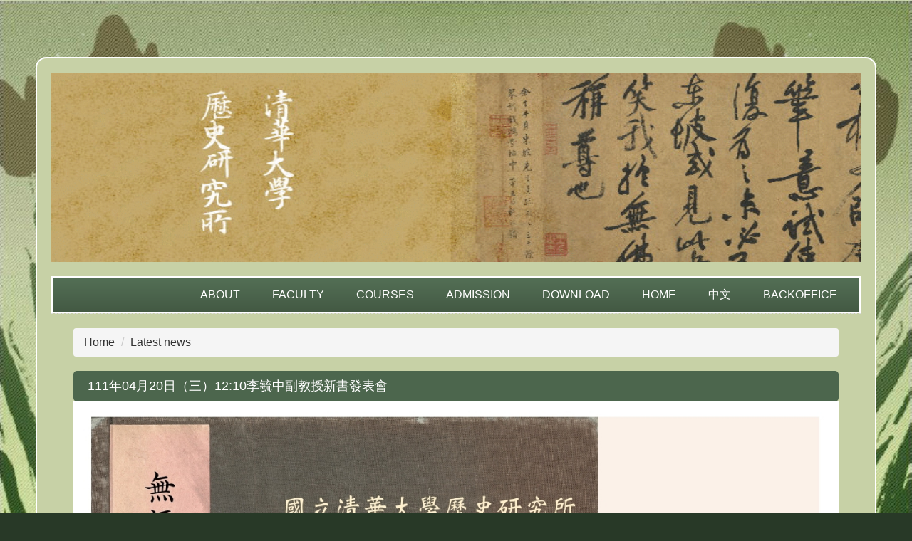

--- FILE ---
content_type: text/html; charset=UTF-8
request_url: https://his.site.nthu.edu.tw/p/406-1397-230337,r6994.php?Lang=en
body_size: 4973
content:
<!DOCTYPE html>
<html lang="en">
<head>


<meta http-equiv="Content-Type" content="text/html; charset=utf-8">
<meta http-equiv="X-UA-Compatible" content="IE=edge,chrome=1" />
<meta name="viewport" content="initial-scale=1.0, user-scalable=1, minimum-scale=1.0, maximum-scale=3.0">
<meta name="mobile-web-app-capable" content="yes">
<meta name="apple-mobile-web-app-status-bar-style" content="black">
<meta name="keywords" content="keywords ,seperated with (,)" />
<meta name="description" content="Brief description" />
<meta property="og:image"  content="https://his.site.nthu.edu.tw/var/file/397/1397/msys_1397_9205256_76525.gif" />

<meta content="index,follow" name="robots">

<meta property="og:image"  content="/images/favicon.ico" />

<title>111年04月20日（三）12:10李毓中副教授新書發表會 </title>

<link rel="shortcut icon" href="/images/favicon.ico" type="image/x-icon" />
<link rel="icon" href="/images/favicon.ico" type="image/x-icon" />
<link rel="bookmark" href="/images/favicon.ico" type="image/x-icon" />


<link rel="stylesheet" href="/var/file/397/1397/mobilestyle/combine-en.css?t=55abd0aa23" type="text/css" />
<style>@media (min-width: 481px) {.row_0 .col_01 { width: 0%;}.row_0 .col_02 { width: 100%;}.row_0 .col_03 { width: 0%;}}</style>

<script language="javascript"><!--
 var isHome = false 
 --></script>
<script language="javascript"><!--
 var isExpanMenu = false 
 --></script>
<script type="text/javascript" src="/var/file/js/combine_fr_43ef4a5c7b.js" ></script>
</head>
 
<body class="page_mobileptdetail  ">

<div class="wrap">


<a href="#start-C" class="focusable" title="Jump to the main content block">Jump to the main content block</a>


<div class="fpbgvideo"></div>
<div class="minner">

<div id="Dyn_head">
<noscript>Your browser does not support JavaScript functionality. If the webpage function cannot be used properly, please enable the browser&#039;s JavaScript status</noscript>
<div class="header">
	<div class="minner ">







	


	<div class="mlogo">
		<h1><a class="headlogo" href="/index.php" title="歷史研究所：Home Page"><img src="/var/file/397/1397/msys_1397_9205256_76525.gif"  width="1500" height="270" alt="歷史研究所-Logo" border="0"></a></h1>
      <div class="sitename hide">歷史研究所</div>
	</div>
	
      

   




<div class="mnavbar mn-collapse">
	<button type="button" class="navbar-toggle" data-toggle="collapse" data-target=".nav-toggle" aria-expanded="false">
		<span class="glyphicons show_lines">Burger Button</span>
	</button>
	<div class="nav-toggle collapse navbar-collapse iosScrollToggle">
		<div class="hdmenu">
			<ul class="nav navbar-nav" id="a27f14601b9c53dcd9f966ddbd4972822_MenuTop">
			
				<li   id="Hln_15459" ><a  href="http://www.hist.nthu.edu.tw/p/412-1397-9120.php?Lang=en" title="About">About</a></li>
			
				<li   id="Hln_15403" ><a  href="http://www.hist.nthu.edu.tw/p/412-1397-9281.php?Lang=en" title="Faculty">Faculty</a></li>
			
				<li   id="Hln_15410" ><a  href="http://www.hist.nthu.edu.tw/p/412-1397-9282.php?Lang=en" title="Courses">Courses</a></li>
			
				<li   id="Hln_15454" ><a  href="http://www.hist.nthu.edu.tw/p/412-1397-21084.php?Lang=en" title="Admission">Admission</a></li>
			
				<li   id="Hln_15455" ><a  href="http://www.hist.nthu.edu.tw/p/412-1397-9285.php?Lang=en" title="Download">Download</a></li>
			
				<li   id="Hln_15456" ><a  href="http://www.hist.nthu.edu.tw/index.php?Lang=en" title="Home">Home</a></li>
			
				<li   id="Hln_15457" ><a  href="http://his.site.nthu.edu.tw/index.php?Lang=zh-tw" title="中文">中文</a></li>
			
				<li   id="Hln_15458" ><a  href="https://his.site.nthu.edu.tw/platform/" title="Backoffice">Backoffice</a></li>
			
			
			</ul>
		</div>
	</div>
</div>

<script>
$(document).ready(function(){
	$(".mnavbar .navbar-toggle").click(function(){
		$(this).toggleClass("open");
		var ariaExpanded = $(this).attr('aria-expanded');
		$(this).attr('aria-expanded',ariaExpanded !== 'true');
	});
   $('.iosScrollToggle').on('shown.bs.collapse', function () {
		var togglePos = $(this).css('position');
      if(togglePos !== 'static'){
          ModalHelper.afterOpen();
      }

    });

    $('.iosScrollToggle').on('hide.bs.collapse', function () {
		var togglePos = $(this).css('position');
      if(togglePos !== 'static'){
			ModalHelper.beforeClose();
      }

    });
	
});
</script>







	</div>
</div>
<script language="javascript">

	tabSwitch("a27f14601b9c53dcd9f966ddbd4972822_MenuTop");



if(typeof(_LoginHln)=='undefined') var _LoginHln = new hashUtil();

if(typeof(_LogoutHln)=='undefined') var _LogoutHln = new hashUtil();

if(typeof(_HomeHln)=='undefined') var _HomeHln = new hashUtil();

if(typeof(_InternalHln)=='undefined') var _InternalHln = new hashUtil();


$(document).ready(function(){
   if(typeof(loginStat)=='undefined') {
   	if(popChkLogin()) loginStat="login";
   	else loginStat="logout";
	}
	dealHln(isHome,loginStat,$('div.hdmenu'));

	
	
});

var firstWidth = window.innerWidth;
function mobilehead_widthChangeCb() {
if((firstWidth>=767 && window.innerWidth<767) || (firstWidth<767 && window.innerWidth>=767))  location.reload();
if(window.innerWidth <767) {
setTimeout(()=>{
	var div = document.getElementsByClassName('mycollapse');
	if(div=='undefined' || div.length==0) div = document.getElementsByClassName('nav-toggle navbar-collapse iosScrollToggle');
   div = div[0];
   //var focusableElements = div.querySelectorAll('li>a[href], button, input[type="text"], select, textarea');
   var focusableElements = div.querySelectorAll('a[href], button, input[type="text"], select, textarea');
	focusableElements[focusableElements.length-1].addEventListener('keydown', function(event) {
   	if (event.key === 'Tab') {
      	$(".hdmenu .dropdown").removeClass("open");
         var button= document.getElementsByClassName('navbar-toggle');
         button= button[0];
         button.click();
      }
	});
},1000);
}else{
	var div = document.getElementsByClassName('mycollapse');
   if(div=='undefined' || div.length==0) div = document.getElementsByClassName('nav-toggle navbar-collapse iosScrollToggle');
   div = div[0];
   var focusableElements = div.querySelectorAll('a[href]');
   focusableElements[focusableElements.length-1].addEventListener('keydown', function(event) {
      if (event.key === 'Tab') {
         $(".hdmenu .dropdown").removeClass("open");
      }
   });
}
}
window.addEventListener('resize', mobilehead_widthChangeCb);
mobilehead_widthChangeCb();
</script>
<!-- generated at Fri Jan 02 2026 19:01:38 --></div>

<main id="main-content">
<div class="main">
<div class="minner">

	
	
<div class="row col1 row_0">
	<div class="mrow container">
		
			
			
			
			 
		
			
			
			
			
				
        		
         	
				<div class="col col_02">
					<div class="mcol">
					
						
						
						<div id="Dyn_2_1" class="M3  ">

<div class="module module-path md_style1">
	<div class="minner">
		<section class="mb">
			<ol class="breadcrumb">
			
			
				
				
				<li><a href="/index.php">Home</a></li>
				
				
			
				
				
				
            <li class="active"><a href="https://his.site.nthu.edu.tw/p/403-1397-6994-1.php?Lang=en">Latest news</a></li>
				
			
			</ol>
		</section>
	</div>
</div>

</div>

					
						
						
						<div id="Dyn_2_2" class="M23  ">





<div class="module module-detail md_style1">
	<div class="module-inner">
	<section class="mb">
		<div class="mpgtitle">
		<h2 class="hdline">111年04月20日（三）12:10李毓中副教授新書發表會</h2>
		</div>
		<div class="mcont">
			

			



<div class="mpgdetail">
	
		
 		
		
		
		
		
	
	
   <div class="meditor"><p><img alt=" " height="" src="/var/file/397/1397/img/645456292.jpg" width="" /></p></div>
	
	
	
</div>





		</div>
	</section>
	</div>
</div>


<div class="module module-ptattach">
	<div class="minner">
	<section class="mb">
		<ul class="mptattach">
		
			<li ><span><a href="/app/index.php?Action=downloadfile&file=WVhSMFlXTm9MelU1TDNCMFlWOHhNVGt6TURWZk56RXdNRGd4TWw4d05EZ3lOQzV3WkdZPQ==&fname=OO5450STYWLK01NLTSB030WTZSB4WT2434UW40XSTXIDFG40ROFCYS54LOLKNKOKYW54DHYXVS04NKWWMOMOTSB1B0MOLKMOZTYTXWA0POA4CDSWUSSSXSFCUSXWOO00DGA0XWXTZSNKPOYSWX24ZWYS44UXSSTSFC3030US20GCHHHH" title="4月20日新書發表會海報.pdf(Open new window)[DownLoad]" target="_blank"><img src="/images/icon/pdf.gif " align="absmiddle" alt="" />4月20日新書發表會海報.pdf</a>
			
			</li>
		
		</ul>
		
	</section>
	</div>
</div>



<div class="module module-misc">
	<div class="minner">
		<section class="mb">
			
			<div class="artctrl">
				
				<div class="PtStatistic">
					<em>Click Num:<i id='a68617f4949b19c1143dec9a243809205_PtStatistic_230337'></i><script>
					$(document).ready(function() {
						$.hajaxOpenUrl('/app/index.php?Action=mobileloadmod&Type=mobileptstatistic&Nbr=230337','#a68617f4949b19c1143dec9a243809205_PtStatistic_230337');
					})</script></em>
				</div>
				
				

					

					
				<div class="badge share_btn"><em>Share</em></div>
				<input type="hidden" id="changeTime" name="changeTime" value='1729476525'>
				<div class="shareto">
            </div>
				
			</div>
		</section>
	</div>
</div>




<script defer="defer">
$(document).ready(function(){
	$('.artctrl .addfav').click(function(){
		ptdetail_addfav();	
	});
  $('.share_btn').click(function(){
    $(this).siblings('.shareto').toggle();
  })
	function ptdetail_addfav(){
		if(popChkLogin()){
			if($(".artctrl .addfav").hasClass("active")){
				var url = "/app/index.php?Action=mobileaddtofav&Part=230337&Op=delfav";
			}else{
				var url = "/app/index.php?Action=mobileaddtofav&Part=230337&Op=addfav";
			}
			var a = [];
			$.post(url,a,function(data){
				d = eval("("+data+")");
				if(d.stat)
					$(".artctrl .addfav").addClass("active");
				else
					$(".artctrl .addfav").removeClass("active");
				mCallBack(data);
			});
		}
		else	showPopDiv($('#_pop_login.mpopdiv'),$('#_pop_login.mpopdiv .mbox'));
	}
	function ptdetail_chkfav(){
		var url = "/app/index.php?Action=mobileaddtofav&Part=230337&Op=chkfav";
		var a = [];
		$.post(url,a,function(data){
			d = eval("("+data+")");
			if(d.stat)
				$(".artctrl .addfav").addClass("active");
		});
	}
	ptdetail_chkfav();
	
		$.hajaxOpenUrl("/app/index.php?Action=mobilestsns",'.shareto');
	
	

	
});
</script>


</div>

					
					</div>
				</div> 
			 
		
			
			
			
			 
		
	</div>
</div>
	

</div>
</div>
</main>

<div id="Dyn_footer">
<div class="footer">
<div class="minner ">







<div class="copyright">
<div class="meditor">
	<div align="center">
<div style="text-align: center;">&nbsp;</div>

<div style="text-align: center;">&nbsp;</div>

<div style="text-align: center;">&nbsp;</div>

<div style="text-align: center;"><span class="style_footer"><strong>電話</strong>：</span>03-5727128　&nbsp;<strong>傳真</strong><span class="style_footer">：03-5743026 &nbsp;<span class="style_footer"><strong>Email：</strong><span style="font-family: &quot;Microsoft JhengHei&quot;, Pmingliu, &quot;Segoe UI&quot;, &quot;Segoe UI Web Regular&quot;, &quot;Segoe UI Symbol&quot;, &quot;Helvetica Neue&quot;, &quot;BBAlpha Sans&quot;, &quot;S60 Sans&quot;, Arial, sans-serif; font-size: 14px; line-height: 19px; white-space: nowrap;"><a href="mailto:his@my.nthu.edu.tw">his@my.nthu.edu.tw</a>&nbsp;</span></span></span><span class="style_footer"><span class="style_footer"><span style="font-family: &quot;Microsoft JhengHei&quot;, Pmingliu, &quot;Segoe UI&quot;, &quot;Segoe UI Web Regular&quot;, &quot;Segoe UI Symbol&quot;, &quot;Helvetica Neue&quot;, &quot;BBAlpha Sans&quot;, &quot;S60 Sans&quot;, Arial, sans-serif; font-size: 14px; line-height: 19px; white-space: nowrap;"></span></span></span><span class="style_footer"><span class="style_footer"><span style="font-family: &quot;Microsoft JhengHei&quot;, Pmingliu, &quot;Segoe UI&quot;, &quot;Segoe UI Web Regular&quot;, &quot;Segoe UI Symbol&quot;, &quot;Helvetica Neue&quot;, &quot;BBAlpha Sans&quot;, &quot;S60 Sans&quot;, Arial, sans-serif; font-size: 14px; line-height: 19px; white-space: nowrap;"><strong>地址</strong>：30013 <span class="style_footer">新竹市光復路二段</span>101<span class="style_footer">號 國立清華大學 人文社會學院 歷史研究所</span></span></span></span></div>
</div>

<p>&nbsp;</p>

	
</div>
</div>





</div>
</div>
<!-- generated at Fri Jan 02 2026 19:01:39 --></div>


</div>
</div>
<div class="fpbgvideo"></div>



<div id="_pop_login" class="mpopdiv">
	<div class="mpopbg"></div>
	<div class="mbox">
	</div>
	<div id="_pop_login_alert" class="alert alert-success">Login Success</div>
</div>




<div id="_pop_tips" class="mtips">
	<div class="mbox">
	</div>
</div>
<div id="_pop_dialog" class="mdialog">
	<div class="minner">
		<div class="mcont">
		</div>
		<footer class="mdialog-foot">
        	<button type="submit" class="mbtn mbtn-s">OK</button>
        	<button type="submit" class="mbtn mbtn-c">Cancel</button>
		</footer>
	</div>
</div>

<div class="pswp" tabindex="-1" role="dialog" aria-hidden="true">
	<div class="pswp__bg"></div>
	<div class="pswp__scroll-wrap">
		<div class="pswp__container">
			 <div class="pswp__item"></div>
			 <div class="pswp__item"></div>
			 <div class="pswp__item"></div>
		</div>
		<div class="pswp__ui pswp__ui--hidden">
			<div class="pswp__top-bar">
				<div class="pswp__counter"></div>
				<button class="pswp__button pswp__button--close" title="Close (Esc)">Close (Esc)</button>
				<button class="pswp__button pswp__button--share" title="Share">Share</button>
				<button class="pswp__button pswp__button--fs" title="Toggle fullscreen">Toggle fullscreen</button>
				<button class="pswp__button pswp__button--zoom" title="Zoom in/out">Zoom in/out</button>
				<div class="pswp__preloader">
					<div class="pswp__preloader__icn">
						<div class="pswp__preloader__cut">
							<div class="pswp__preloader__donut"></div>
						</div>
					</div>
				</div>
			</div>
			<div class="pswp__share-modal pswp__share-modal--hidden pswp__single-tap">
				<div class="pswp__share-tooltip"></div> 
			</div>
			<button class="pswp__button pswp__button--arrow--left" title="Previous (arrow left)">Previous (arrow left)</button>
			<button class="pswp__button pswp__button--arrow--right" title="Next (arrow right)">Next (arrow right)</button>
			<div class="pswp__caption">
				<div class="pswp__caption__center"></div>
			</div>
		</div>
	</div>
</div>



<script>
function popChkLogin(){
	var hasCust= 1;
	if(!hasCust) return false;

	if(typeof(loginStat)=='undefined') {
   	var chkstat=0;
   	var chkUrl='/app/index.php?Action=mobilelogin';
   	var chkData = {Op:'chklogin'};
   	var chkObj=$.hajaxReturn(chkUrl,chkData);
   	chkstat=chkObj.stat;
		if(chkstat) {
			loginStat="login"; 
			return true;
		}else {
			loginStat="logout"; 
			return false;
		}	
	}else {
		if(loginStat=="login") return true;
		else return false;
	}
}
function popMemLogin(){
   var hasPop= '';
   var popcontent=$("#_pop_login .mbox").html();
   if(popcontent==0||popcontent==null){
		if(hasPop)	$.hajaxOpenUrl('/app/index.php?Action=mobileloadmod&Type=mobilepoplogin','#_pop_login .mbox','',function(){menuDropAct();});
		else window.location.href = "/app/index.php?Action=mobilelogin";
   }
}
</script>
<!-- generated at Sat Jan 17 2026 15:50:51 --></body></html>


--- FILE ---
content_type: text/html; charset=UTF-8
request_url: https://his.site.nthu.edu.tw/app/index.php?Action=mobileloadmod&Type=mobileptstatistic&Nbr=230337
body_size: 347
content:
503


--- FILE ---
content_type: text/html; charset=UTF-8
request_url: https://his.site.nthu.edu.tw/app/index.php?Action=mobilestsns
body_size: 1048
content:

<div class="share-type">
	
   	<a href="http://line.naver.jp/R/msg/text/?%23%23%23LINKNAME%23%23%23 %23%23%23LINKURL%23%23%23" title="line" class="st_line">
    	<span><img src="/images/stsns/line.png"  border="0" align="absmiddle" width="20" alt="Load the external webpage Line page" /></span>
      </a>
   
   	<a href="http://www.facebook.com/sharer.php?u=%23%23%23LINKURL%23%23%23&t=%23%23%23LINKNAME%23%23%23" title="facebook" class="st_facebook">
    	<span><img src="/images/stsns/facebook.png"  border="0" align="absmiddle" width="20" alt="Load the external webpage Facebook page" /></span>
      </a>
   
   	<a href="http://twitter.com/home?status=%23%23%23LINKNAME%23%23%23 %23%23%23LINKURL%23%23%23" title="twitter" class="st_twitter">
    	<span><img src="/images/stsns/twitter.png"  border="0" align="absmiddle" width="20" alt="Load the external webpage twitter page" /></span>
      </a>
   
</div>
<script type="text/javascript">
$(document).ready(function(){
	var changeTime = typeof $("#changeTime")!='undefined'? $("#changeTime").val():0;	
   $('.share-type').find("a").each(function(i){
      if((document.location.href).indexOf("Lang=")>0){
         $(this).prop("href",$(this).prop("href").replace(/%23%23%23LINKURL%23%23%23/g,encodeURIComponent(document.location.href+"&ct="+changeTime)).replace(/%23%23%23LINKNAME%23%23%23/g,encodeURIComponent(document.title)));
      }else{
         if((document.location.href).indexOf("?")>0)
            $(this).prop("href",$(this).prop("href").replace(/%23%23%23LINKURL%23%23%23/g,encodeURIComponent(document.location.href+"&Lang="+"&ct="+changeTime)).replace(/%23%23%23LINKNAME%23%23%23/g,encodeURIComponent(document.title)));
         else
            $(this).prop("href",$(this).prop("href").replace(/%23%23%23LINKURL%23%23%23/g,encodeURIComponent(document.location.href+"?Lang="+"&ct="+changeTime)).replace(/%23%23%23LINKNAME%23%23%23/g,encodeURIComponent(document.title)));
      }
   });
});
</script>
<noscript>Your browser does not support JavaScript functionality. If the webpage function cannot be used properly, please enable the browser&#039;s JavaScript status</noscript>

<!-- generated at Fri Jan 02 2026 19:21:31 -->